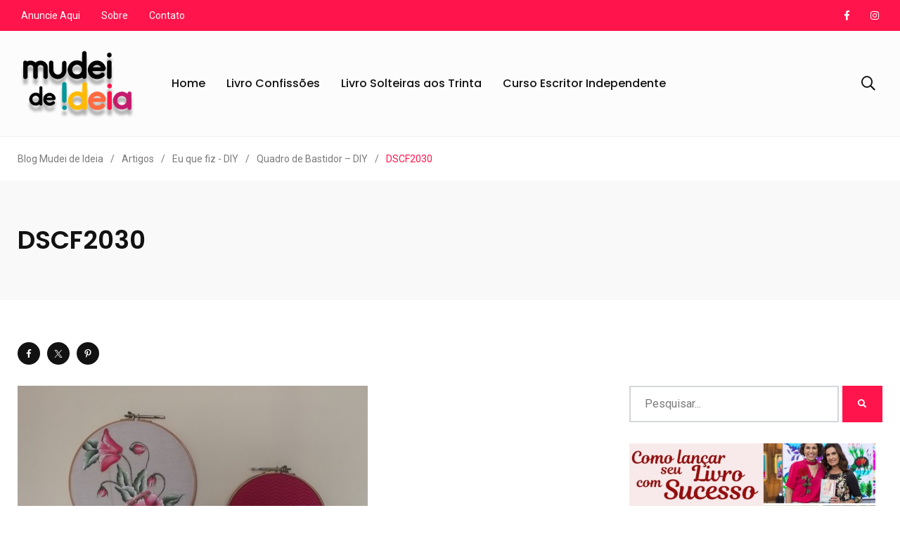

--- FILE ---
content_type: text/html; charset=UTF-8
request_url: https://blogmudeideideia.com/diy-quadro-de-bastidor/dscf2030/
body_size: 23278
content:
    <!doctype html>
<html lang="pt-BR">
    <head>
        <meta charset="UTF-8">
        <meta http-equiv="X-UA-Compatible" content="IE=edge">
        <meta name="viewport" content="width=device-width, initial-scale=1.0">
        <link rel="profile" href="https://gmpg.org/xfn/11">
        <link rel="pingback" href="https://blogmudeideideia.com/xmlrpc.php">
        <meta name='robots' content='index, follow, max-image-preview:large, max-snippet:-1, max-video-preview:-1' />
	<style>img:is([sizes="auto" i], [sizes^="auto," i]) { contain-intrinsic-size: 3000px 1500px }</style>
	<noscript><style>#preloader{display:none;}</style></noscript><noscript><style>#preloader{display:none;}</style></noscript>
	<!-- This site is optimized with the Yoast SEO plugin v25.6 - https://yoast.com/wordpress/plugins/seo/ -->
	<title>DSCF2030 - Blog Mudei de Ideia</title>
	<link rel="canonical" href="https://blogmudeideideia.com/diy-quadro-de-bastidor/dscf2030/" />
	<meta property="og:locale" content="pt_BR" />
	<meta property="og:type" content="article" />
	<meta property="og:title" content="DSCF2030 - Blog Mudei de Ideia" />
	<meta property="og:url" content="https://blogmudeideideia.com/diy-quadro-de-bastidor/dscf2030/" />
	<meta property="og:site_name" content="Blog Mudei de Ideia" />
	<meta property="og:image" content="https://blogmudeideideia.com/diy-quadro-de-bastidor/dscf2030" />
	<meta property="og:image:width" content="1920" />
	<meta property="og:image:height" content="1080" />
	<meta property="og:image:type" content="image/jpeg" />
	<script type="application/ld+json" class="yoast-schema-graph">{"@context":"https://schema.org","@graph":[{"@type":"WebPage","@id":"https://blogmudeideideia.com/diy-quadro-de-bastidor/dscf2030/","url":"https://blogmudeideideia.com/diy-quadro-de-bastidor/dscf2030/","name":"DSCF2030 - Blog Mudei de Ideia","isPartOf":{"@id":"https://blogmudeideideia.com/#website"},"primaryImageOfPage":{"@id":"https://blogmudeideideia.com/diy-quadro-de-bastidor/dscf2030/#primaryimage"},"image":{"@id":"https://blogmudeideideia.com/diy-quadro-de-bastidor/dscf2030/#primaryimage"},"thumbnailUrl":"https://blogmudeideideia.com/wp-content/uploads/2014/01/dscf2030.jpg","datePublished":"2014-01-29T18:53:52+00:00","breadcrumb":{"@id":"https://blogmudeideideia.com/diy-quadro-de-bastidor/dscf2030/#breadcrumb"},"inLanguage":"pt-BR","potentialAction":[{"@type":"ReadAction","target":["https://blogmudeideideia.com/diy-quadro-de-bastidor/dscf2030/"]}]},{"@type":"ImageObject","inLanguage":"pt-BR","@id":"https://blogmudeideideia.com/diy-quadro-de-bastidor/dscf2030/#primaryimage","url":"https://blogmudeideideia.com/wp-content/uploads/2014/01/dscf2030.jpg","contentUrl":"https://blogmudeideideia.com/wp-content/uploads/2014/01/dscf2030.jpg","width":1920,"height":1080},{"@type":"BreadcrumbList","@id":"https://blogmudeideideia.com/diy-quadro-de-bastidor/dscf2030/#breadcrumb","itemListElement":[{"@type":"ListItem","position":1,"name":"Início","item":"https://blogmudeideideia.com/"},{"@type":"ListItem","position":2,"name":"Quadro de Bastidor &#8211; DIY","item":"https://blogmudeideideia.com/diy-quadro-de-bastidor/"},{"@type":"ListItem","position":3,"name":"DSCF2030"}]},{"@type":"WebSite","@id":"https://blogmudeideideia.com/#website","url":"https://blogmudeideideia.com/","name":"Blog Mudei de Ideia","description":"Eu sou a Ana Paula e criei esse blog para extravasar o turbilhão de ideias que ficam pipocando na minha cabeça.","potentialAction":[{"@type":"SearchAction","target":{"@type":"EntryPoint","urlTemplate":"https://blogmudeideideia.com/?s={search_term_string}"},"query-input":{"@type":"PropertyValueSpecification","valueRequired":true,"valueName":"search_term_string"}}],"inLanguage":"pt-BR"}]}</script>
	<!-- / Yoast SEO plugin. -->



<script>
dataLayer = [[]];
</script>
<script></script>
<script></script><script type='application/javascript'  id='pys-version-script'>console.log('PixelYourSite Free version 11.1.5.1');</script>
<link rel='dns-prefetch' href='//www.googletagmanager.com' />
<link rel='dns-prefetch' href='//maxcdn.bootstrapcdn.com' />
<link rel='dns-prefetch' href='//fonts.googleapis.com' />
<link rel="alternate" type="application/rss+xml" title="Feed para Blog Mudei de Ideia &raquo;" href="https://blogmudeideideia.com/feed/" />
<link rel="alternate" type="application/rss+xml" title="Feed de comentários para Blog Mudei de Ideia &raquo;" href="https://blogmudeideideia.com/comments/feed/" />
<link rel="alternate" type="application/rss+xml" title="Feed de comentários para Blog Mudei de Ideia &raquo; DSCF2030" href="https://blogmudeideideia.com/diy-quadro-de-bastidor/dscf2030/feed/" />
<script type="text/javascript">
/* <![CDATA[ */
window._wpemojiSettings = {"baseUrl":"https:\/\/s.w.org\/images\/core\/emoji\/16.0.1\/72x72\/","ext":".png","svgUrl":"https:\/\/s.w.org\/images\/core\/emoji\/16.0.1\/svg\/","svgExt":".svg","source":{"concatemoji":"https:\/\/blogmudeideideia.com\/wp-includes\/js\/wp-emoji-release.min.js?ver=6.8.3"}};
/*! This file is auto-generated */
!function(s,n){var o,i,e;function c(e){try{var t={supportTests:e,timestamp:(new Date).valueOf()};sessionStorage.setItem(o,JSON.stringify(t))}catch(e){}}function p(e,t,n){e.clearRect(0,0,e.canvas.width,e.canvas.height),e.fillText(t,0,0);var t=new Uint32Array(e.getImageData(0,0,e.canvas.width,e.canvas.height).data),a=(e.clearRect(0,0,e.canvas.width,e.canvas.height),e.fillText(n,0,0),new Uint32Array(e.getImageData(0,0,e.canvas.width,e.canvas.height).data));return t.every(function(e,t){return e===a[t]})}function u(e,t){e.clearRect(0,0,e.canvas.width,e.canvas.height),e.fillText(t,0,0);for(var n=e.getImageData(16,16,1,1),a=0;a<n.data.length;a++)if(0!==n.data[a])return!1;return!0}function f(e,t,n,a){switch(t){case"flag":return n(e,"\ud83c\udff3\ufe0f\u200d\u26a7\ufe0f","\ud83c\udff3\ufe0f\u200b\u26a7\ufe0f")?!1:!n(e,"\ud83c\udde8\ud83c\uddf6","\ud83c\udde8\u200b\ud83c\uddf6")&&!n(e,"\ud83c\udff4\udb40\udc67\udb40\udc62\udb40\udc65\udb40\udc6e\udb40\udc67\udb40\udc7f","\ud83c\udff4\u200b\udb40\udc67\u200b\udb40\udc62\u200b\udb40\udc65\u200b\udb40\udc6e\u200b\udb40\udc67\u200b\udb40\udc7f");case"emoji":return!a(e,"\ud83e\udedf")}return!1}function g(e,t,n,a){var r="undefined"!=typeof WorkerGlobalScope&&self instanceof WorkerGlobalScope?new OffscreenCanvas(300,150):s.createElement("canvas"),o=r.getContext("2d",{willReadFrequently:!0}),i=(o.textBaseline="top",o.font="600 32px Arial",{});return e.forEach(function(e){i[e]=t(o,e,n,a)}),i}function t(e){var t=s.createElement("script");t.src=e,t.defer=!0,s.head.appendChild(t)}"undefined"!=typeof Promise&&(o="wpEmojiSettingsSupports",i=["flag","emoji"],n.supports={everything:!0,everythingExceptFlag:!0},e=new Promise(function(e){s.addEventListener("DOMContentLoaded",e,{once:!0})}),new Promise(function(t){var n=function(){try{var e=JSON.parse(sessionStorage.getItem(o));if("object"==typeof e&&"number"==typeof e.timestamp&&(new Date).valueOf()<e.timestamp+604800&&"object"==typeof e.supportTests)return e.supportTests}catch(e){}return null}();if(!n){if("undefined"!=typeof Worker&&"undefined"!=typeof OffscreenCanvas&&"undefined"!=typeof URL&&URL.createObjectURL&&"undefined"!=typeof Blob)try{var e="postMessage("+g.toString()+"("+[JSON.stringify(i),f.toString(),p.toString(),u.toString()].join(",")+"));",a=new Blob([e],{type:"text/javascript"}),r=new Worker(URL.createObjectURL(a),{name:"wpTestEmojiSupports"});return void(r.onmessage=function(e){c(n=e.data),r.terminate(),t(n)})}catch(e){}c(n=g(i,f,p,u))}t(n)}).then(function(e){for(var t in e)n.supports[t]=e[t],n.supports.everything=n.supports.everything&&n.supports[t],"flag"!==t&&(n.supports.everythingExceptFlag=n.supports.everythingExceptFlag&&n.supports[t]);n.supports.everythingExceptFlag=n.supports.everythingExceptFlag&&!n.supports.flag,n.DOMReady=!1,n.readyCallback=function(){n.DOMReady=!0}}).then(function(){return e}).then(function(){var e;n.supports.everything||(n.readyCallback(),(e=n.source||{}).concatemoji?t(e.concatemoji):e.wpemoji&&e.twemoji&&(t(e.twemoji),t(e.wpemoji)))}))}((window,document),window._wpemojiSettings);
/* ]]> */
</script>
<script>
			var ak_ajax_url = "https://blogmudeideideia.com/?ajax-request=ak";
		</script><link rel='stylesheet' id='sbi_styles-css' href='https://blogmudeideideia.com/wp-content/plugins/instagram-feed/css/sbi-styles.min.css?ver=6.9.1' type='text/css' media='all' />
<style id='wp-emoji-styles-inline-css' type='text/css'>

	img.wp-smiley, img.emoji {
		display: inline !important;
		border: none !important;
		box-shadow: none !important;
		height: 1em !important;
		width: 1em !important;
		margin: 0 0.07em !important;
		vertical-align: -0.1em !important;
		background: none !important;
		padding: 0 !important;
	}
</style>
<link rel='stylesheet' id='wp-block-library-css' href='https://blogmudeideideia.com/wp-includes/css/dist/block-library/style.min.css?ver=6.8.3' type='text/css' media='all' />
<style id='wp-block-library-theme-inline-css' type='text/css'>
.wp-block-audio :where(figcaption){color:#555;font-size:13px;text-align:center}.is-dark-theme .wp-block-audio :where(figcaption){color:#ffffffa6}.wp-block-audio{margin:0 0 1em}.wp-block-code{border:1px solid #ccc;border-radius:4px;font-family:Menlo,Consolas,monaco,monospace;padding:.8em 1em}.wp-block-embed :where(figcaption){color:#555;font-size:13px;text-align:center}.is-dark-theme .wp-block-embed :where(figcaption){color:#ffffffa6}.wp-block-embed{margin:0 0 1em}.blocks-gallery-caption{color:#555;font-size:13px;text-align:center}.is-dark-theme .blocks-gallery-caption{color:#ffffffa6}:root :where(.wp-block-image figcaption){color:#555;font-size:13px;text-align:center}.is-dark-theme :root :where(.wp-block-image figcaption){color:#ffffffa6}.wp-block-image{margin:0 0 1em}.wp-block-pullquote{border-bottom:4px solid;border-top:4px solid;color:currentColor;margin-bottom:1.75em}.wp-block-pullquote cite,.wp-block-pullquote footer,.wp-block-pullquote__citation{color:currentColor;font-size:.8125em;font-style:normal;text-transform:uppercase}.wp-block-quote{border-left:.25em solid;margin:0 0 1.75em;padding-left:1em}.wp-block-quote cite,.wp-block-quote footer{color:currentColor;font-size:.8125em;font-style:normal;position:relative}.wp-block-quote:where(.has-text-align-right){border-left:none;border-right:.25em solid;padding-left:0;padding-right:1em}.wp-block-quote:where(.has-text-align-center){border:none;padding-left:0}.wp-block-quote.is-large,.wp-block-quote.is-style-large,.wp-block-quote:where(.is-style-plain){border:none}.wp-block-search .wp-block-search__label{font-weight:700}.wp-block-search__button{border:1px solid #ccc;padding:.375em .625em}:where(.wp-block-group.has-background){padding:1.25em 2.375em}.wp-block-separator.has-css-opacity{opacity:.4}.wp-block-separator{border:none;border-bottom:2px solid;margin-left:auto;margin-right:auto}.wp-block-separator.has-alpha-channel-opacity{opacity:1}.wp-block-separator:not(.is-style-wide):not(.is-style-dots){width:100px}.wp-block-separator.has-background:not(.is-style-dots){border-bottom:none;height:1px}.wp-block-separator.has-background:not(.is-style-wide):not(.is-style-dots){height:2px}.wp-block-table{margin:0 0 1em}.wp-block-table td,.wp-block-table th{word-break:normal}.wp-block-table :where(figcaption){color:#555;font-size:13px;text-align:center}.is-dark-theme .wp-block-table :where(figcaption){color:#ffffffa6}.wp-block-video :where(figcaption){color:#555;font-size:13px;text-align:center}.is-dark-theme .wp-block-video :where(figcaption){color:#ffffffa6}.wp-block-video{margin:0 0 1em}:root :where(.wp-block-template-part.has-background){margin-bottom:0;margin-top:0;padding:1.25em 2.375em}
</style>
<style id='classic-theme-styles-inline-css' type='text/css'>
/*! This file is auto-generated */
.wp-block-button__link{color:#fff;background-color:#32373c;border-radius:9999px;box-shadow:none;text-decoration:none;padding:calc(.667em + 2px) calc(1.333em + 2px);font-size:1.125em}.wp-block-file__button{background:#32373c;color:#fff;text-decoration:none}
</style>
<link rel='stylesheet' id='buzzeditor-block-style-css' href='https://blogmudeideideia.com/wp-content/plugins/buzzeditor/css/blocks.style.build.css?ver=2.2.0' type='text/css' media='all' />
<style id='global-styles-inline-css' type='text/css'>
:root{--wp--preset--aspect-ratio--square: 1;--wp--preset--aspect-ratio--4-3: 4/3;--wp--preset--aspect-ratio--3-4: 3/4;--wp--preset--aspect-ratio--3-2: 3/2;--wp--preset--aspect-ratio--2-3: 2/3;--wp--preset--aspect-ratio--16-9: 16/9;--wp--preset--aspect-ratio--9-16: 9/16;--wp--preset--color--black: #000000;--wp--preset--color--cyan-bluish-gray: #abb8c3;--wp--preset--color--white: #ffffff;--wp--preset--color--pale-pink: #f78da7;--wp--preset--color--vivid-red: #cf2e2e;--wp--preset--color--luminous-vivid-orange: #ff6900;--wp--preset--color--luminous-vivid-amber: #fcb900;--wp--preset--color--light-green-cyan: #7bdcb5;--wp--preset--color--vivid-green-cyan: #00d084;--wp--preset--color--pale-cyan-blue: #8ed1fc;--wp--preset--color--vivid-cyan-blue: #0693e3;--wp--preset--color--vivid-purple: #9b51e0;--wp--preset--color--light-grayish-magenta: #FF9500;--wp--preset--color--strong-magenta: #FF2C54;--wp--preset--color--very-light-gray: #ffffff;--wp--preset--color--very-dark-gray: #6B7074;--wp--preset--gradient--vivid-cyan-blue-to-vivid-purple: linear-gradient(135deg,rgba(6,147,227,1) 0%,rgb(155,81,224) 100%);--wp--preset--gradient--light-green-cyan-to-vivid-green-cyan: linear-gradient(135deg,rgb(122,220,180) 0%,rgb(0,208,130) 100%);--wp--preset--gradient--luminous-vivid-amber-to-luminous-vivid-orange: linear-gradient(135deg,rgba(252,185,0,1) 0%,rgba(255,105,0,1) 100%);--wp--preset--gradient--luminous-vivid-orange-to-vivid-red: linear-gradient(135deg,rgba(255,105,0,1) 0%,rgb(207,46,46) 100%);--wp--preset--gradient--very-light-gray-to-cyan-bluish-gray: linear-gradient(135deg,rgb(238,238,238) 0%,rgb(169,184,195) 100%);--wp--preset--gradient--cool-to-warm-spectrum: linear-gradient(135deg,rgb(74,234,220) 0%,rgb(151,120,209) 20%,rgb(207,42,186) 40%,rgb(238,44,130) 60%,rgb(251,105,98) 80%,rgb(254,248,76) 100%);--wp--preset--gradient--blush-light-purple: linear-gradient(135deg,rgb(255,206,236) 0%,rgb(152,150,240) 100%);--wp--preset--gradient--blush-bordeaux: linear-gradient(135deg,rgb(254,205,165) 0%,rgb(254,45,45) 50%,rgb(107,0,62) 100%);--wp--preset--gradient--luminous-dusk: linear-gradient(135deg,rgb(255,203,112) 0%,rgb(199,81,192) 50%,rgb(65,88,208) 100%);--wp--preset--gradient--pale-ocean: linear-gradient(135deg,rgb(255,245,203) 0%,rgb(182,227,212) 50%,rgb(51,167,181) 100%);--wp--preset--gradient--electric-grass: linear-gradient(135deg,rgb(202,248,128) 0%,rgb(113,206,126) 100%);--wp--preset--gradient--midnight: linear-gradient(135deg,rgb(2,3,129) 0%,rgb(40,116,252) 100%);--wp--preset--font-size--small: 12px;--wp--preset--font-size--medium: 20px;--wp--preset--font-size--large: 36px;--wp--preset--font-size--x-large: 42px;--wp--preset--font-size--normal: 16px;--wp--preset--font-size--huge: 50px;--wp--preset--spacing--20: 0.44rem;--wp--preset--spacing--30: 0.67rem;--wp--preset--spacing--40: 1rem;--wp--preset--spacing--50: 1.5rem;--wp--preset--spacing--60: 2.25rem;--wp--preset--spacing--70: 3.38rem;--wp--preset--spacing--80: 5.06rem;--wp--preset--shadow--natural: 6px 6px 9px rgba(0, 0, 0, 0.2);--wp--preset--shadow--deep: 12px 12px 50px rgba(0, 0, 0, 0.4);--wp--preset--shadow--sharp: 6px 6px 0px rgba(0, 0, 0, 0.2);--wp--preset--shadow--outlined: 6px 6px 0px -3px rgba(255, 255, 255, 1), 6px 6px rgba(0, 0, 0, 1);--wp--preset--shadow--crisp: 6px 6px 0px rgba(0, 0, 0, 1);}:where(.is-layout-flex){gap: 0.5em;}:where(.is-layout-grid){gap: 0.5em;}body .is-layout-flex{display: flex;}.is-layout-flex{flex-wrap: wrap;align-items: center;}.is-layout-flex > :is(*, div){margin: 0;}body .is-layout-grid{display: grid;}.is-layout-grid > :is(*, div){margin: 0;}:where(.wp-block-columns.is-layout-flex){gap: 2em;}:where(.wp-block-columns.is-layout-grid){gap: 2em;}:where(.wp-block-post-template.is-layout-flex){gap: 1.25em;}:where(.wp-block-post-template.is-layout-grid){gap: 1.25em;}.has-black-color{color: var(--wp--preset--color--black) !important;}.has-cyan-bluish-gray-color{color: var(--wp--preset--color--cyan-bluish-gray) !important;}.has-white-color{color: var(--wp--preset--color--white) !important;}.has-pale-pink-color{color: var(--wp--preset--color--pale-pink) !important;}.has-vivid-red-color{color: var(--wp--preset--color--vivid-red) !important;}.has-luminous-vivid-orange-color{color: var(--wp--preset--color--luminous-vivid-orange) !important;}.has-luminous-vivid-amber-color{color: var(--wp--preset--color--luminous-vivid-amber) !important;}.has-light-green-cyan-color{color: var(--wp--preset--color--light-green-cyan) !important;}.has-vivid-green-cyan-color{color: var(--wp--preset--color--vivid-green-cyan) !important;}.has-pale-cyan-blue-color{color: var(--wp--preset--color--pale-cyan-blue) !important;}.has-vivid-cyan-blue-color{color: var(--wp--preset--color--vivid-cyan-blue) !important;}.has-vivid-purple-color{color: var(--wp--preset--color--vivid-purple) !important;}.has-black-background-color{background-color: var(--wp--preset--color--black) !important;}.has-cyan-bluish-gray-background-color{background-color: var(--wp--preset--color--cyan-bluish-gray) !important;}.has-white-background-color{background-color: var(--wp--preset--color--white) !important;}.has-pale-pink-background-color{background-color: var(--wp--preset--color--pale-pink) !important;}.has-vivid-red-background-color{background-color: var(--wp--preset--color--vivid-red) !important;}.has-luminous-vivid-orange-background-color{background-color: var(--wp--preset--color--luminous-vivid-orange) !important;}.has-luminous-vivid-amber-background-color{background-color: var(--wp--preset--color--luminous-vivid-amber) !important;}.has-light-green-cyan-background-color{background-color: var(--wp--preset--color--light-green-cyan) !important;}.has-vivid-green-cyan-background-color{background-color: var(--wp--preset--color--vivid-green-cyan) !important;}.has-pale-cyan-blue-background-color{background-color: var(--wp--preset--color--pale-cyan-blue) !important;}.has-vivid-cyan-blue-background-color{background-color: var(--wp--preset--color--vivid-cyan-blue) !important;}.has-vivid-purple-background-color{background-color: var(--wp--preset--color--vivid-purple) !important;}.has-black-border-color{border-color: var(--wp--preset--color--black) !important;}.has-cyan-bluish-gray-border-color{border-color: var(--wp--preset--color--cyan-bluish-gray) !important;}.has-white-border-color{border-color: var(--wp--preset--color--white) !important;}.has-pale-pink-border-color{border-color: var(--wp--preset--color--pale-pink) !important;}.has-vivid-red-border-color{border-color: var(--wp--preset--color--vivid-red) !important;}.has-luminous-vivid-orange-border-color{border-color: var(--wp--preset--color--luminous-vivid-orange) !important;}.has-luminous-vivid-amber-border-color{border-color: var(--wp--preset--color--luminous-vivid-amber) !important;}.has-light-green-cyan-border-color{border-color: var(--wp--preset--color--light-green-cyan) !important;}.has-vivid-green-cyan-border-color{border-color: var(--wp--preset--color--vivid-green-cyan) !important;}.has-pale-cyan-blue-border-color{border-color: var(--wp--preset--color--pale-cyan-blue) !important;}.has-vivid-cyan-blue-border-color{border-color: var(--wp--preset--color--vivid-cyan-blue) !important;}.has-vivid-purple-border-color{border-color: var(--wp--preset--color--vivid-purple) !important;}.has-vivid-cyan-blue-to-vivid-purple-gradient-background{background: var(--wp--preset--gradient--vivid-cyan-blue-to-vivid-purple) !important;}.has-light-green-cyan-to-vivid-green-cyan-gradient-background{background: var(--wp--preset--gradient--light-green-cyan-to-vivid-green-cyan) !important;}.has-luminous-vivid-amber-to-luminous-vivid-orange-gradient-background{background: var(--wp--preset--gradient--luminous-vivid-amber-to-luminous-vivid-orange) !important;}.has-luminous-vivid-orange-to-vivid-red-gradient-background{background: var(--wp--preset--gradient--luminous-vivid-orange-to-vivid-red) !important;}.has-very-light-gray-to-cyan-bluish-gray-gradient-background{background: var(--wp--preset--gradient--very-light-gray-to-cyan-bluish-gray) !important;}.has-cool-to-warm-spectrum-gradient-background{background: var(--wp--preset--gradient--cool-to-warm-spectrum) !important;}.has-blush-light-purple-gradient-background{background: var(--wp--preset--gradient--blush-light-purple) !important;}.has-blush-bordeaux-gradient-background{background: var(--wp--preset--gradient--blush-bordeaux) !important;}.has-luminous-dusk-gradient-background{background: var(--wp--preset--gradient--luminous-dusk) !important;}.has-pale-ocean-gradient-background{background: var(--wp--preset--gradient--pale-ocean) !important;}.has-electric-grass-gradient-background{background: var(--wp--preset--gradient--electric-grass) !important;}.has-midnight-gradient-background{background: var(--wp--preset--gradient--midnight) !important;}.has-small-font-size{font-size: var(--wp--preset--font-size--small) !important;}.has-medium-font-size{font-size: var(--wp--preset--font-size--medium) !important;}.has-large-font-size{font-size: var(--wp--preset--font-size--large) !important;}.has-x-large-font-size{font-size: var(--wp--preset--font-size--x-large) !important;}
:where(.wp-block-post-template.is-layout-flex){gap: 1.25em;}:where(.wp-block-post-template.is-layout-grid){gap: 1.25em;}
:where(.wp-block-columns.is-layout-flex){gap: 2em;}:where(.wp-block-columns.is-layout-grid){gap: 2em;}
:root :where(.wp-block-pullquote){font-size: 1.5em;line-height: 1.6;}
</style>
<link rel='stylesheet' id='apsc-font-awesome-css' href='https://maxcdn.bootstrapcdn.com/font-awesome/4.4.0/css/font-awesome.min.css?ver=1.3.6' type='text/css' media='all' />
<link rel='stylesheet' id='apsc-frontend-css-css' href='https://blogmudeideideia.com/wp-content/plugins/accesspress-social-counter-master/css/frontend.css?ver=1.3.6' type='text/css' media='all' />
<link rel='stylesheet' id='contact-form-7-css' href='https://blogmudeideideia.com/wp-content/plugins/contact-form-7/includes/css/styles.css?ver=6.1.1' type='text/css' media='all' />
<link rel='stylesheet' id='wsl-widget-css' href='https://blogmudeideideia.com/wp-content/plugins/wordpress-social-login/assets/css/style.css?ver=6.8.3' type='text/css' media='all' />
<link rel='stylesheet' id='buzzeditor-style-css' href='https://blogmudeideideia.com/wp-content/plugins/buzzeditor/css/style.css?ver=2.2.0' type='text/css' media='all' />
<link rel='stylesheet' id='my_switcher-css' href='https://blogmudeideideia.com/wp-content/themes/papr/assets/css/my_switcher.css?ver=1.4.6' type='text/css' media='all' />
<link rel='stylesheet' id='font-awesome-css' href='https://blogmudeideideia.com/wp-content/themes/papr/assets/css/fontawesome-all.min.css?ver=1.4.6' type='text/css' media='all' />
<link rel='stylesheet' id='papr-fonts-css' href='https://fonts.googleapis.com/css?family=Poppins%3A300%2C300i%2C400%2C400i%2C500%2C500i%2C600%2C600i%2C700%2C700i%2C800%2C800i%2C900%7CRoboto%3A300%2C300i%2C400%2C400i%2C500%2C500i%2C700%2C700i%2C900%2C900%26display%3Dswap&#038;subset=latin%2Clatin-ext&#038;ver=6.8.3' type='text/css' media='all' />
<link rel='stylesheet' id='plyr-css' href='https://blogmudeideideia.com/wp-content/themes/papr/assets/css/plyr.css?ver=1.4.6' type='text/css' media='all' />
<link rel='stylesheet' id='font-iconfont-css' href='https://blogmudeideideia.com/wp-content/themes/papr/assets/css/iconfont.css?ver=1.4.6' type='text/css' media='all' />
<link rel='stylesheet' id='animate-css' href='https://blogmudeideideia.com/wp-content/themes/papr/assets/css/animate.css?ver=1.4.6' type='text/css' media='all' />
<link rel='stylesheet' id='bootstrap-css' href='https://blogmudeideideia.com/wp-content/themes/papr/assets/css/bootstrap.min.css?ver=1.4.6' type='text/css' media='all' />
<link rel='stylesheet' id='axil-style-css' href='https://blogmudeideideia.com/wp-content/themes/papr/assets/css/style.css?ver=1.4.6' type='text/css' media='all' />
<link rel='stylesheet' id='axil-custom-css' href='https://blogmudeideideia.com/wp-content/themes/papr/assets/css/mcustom.css?ver=1.4.6' type='text/css' media='all' />
<link rel='stylesheet' id='papr-dark-style-css' href='https://blogmudeideideia.com/wp-content/themes/papr/assets/css/dark.css?ver=1.4.6' type='text/css' media='all' />
<style id='papr-dynamic-inline-css' type='text/css'>
.papr-container {padding-top:0px;}.papr-container {padding-bottom:0px;}
</style>
<script type="text/javascript" src="https://blogmudeideideia.com/wp-includes/js/jquery/jquery.min.js?ver=3.7.1" id="jquery-core-js"></script>
<script type="text/javascript" src="https://blogmudeideideia.com/wp-includes/js/jquery/jquery-migrate.min.js?ver=3.4.1" id="jquery-migrate-js"></script>
<script type="text/javascript" src="https://blogmudeideideia.com/wp-content/plugins/pixelyoursite/dist/scripts/jquery.bind-first-0.2.3.min.js?ver=0.2.3" id="jquery-bind-first-js"></script>
<script type="text/javascript" src="https://blogmudeideideia.com/wp-content/plugins/pixelyoursite/dist/scripts/js.cookie-2.1.3.min.js?ver=2.1.3" id="js-cookie-pys-js"></script>
<script type="text/javascript" src="https://blogmudeideideia.com/wp-content/plugins/pixelyoursite/dist/scripts/tld.min.js?ver=2.3.1" id="js-tld-js"></script>
<script type="text/javascript" id="pys-js-extra">
/* <![CDATA[ */
var pysOptions = {"staticEvents":{"facebook":{"init_event":[{"delay":0,"type":"static","ajaxFire":false,"name":"PageView","pixelIds":["1001436898371622"],"eventID":"e151bb2f-a07b-4ec6-a79e-929e0bf62959","params":{"page_title":"DSCF2030","post_type":"attachment","post_id":94,"plugin":"PixelYourSite","user_role":"guest","event_url":"blogmudeideideia.com\/diy-quadro-de-bastidor\/dscf2030\/"},"e_id":"init_event","ids":[],"hasTimeWindow":false,"timeWindow":0,"woo_order":"","edd_order":""}]}},"dynamicEvents":[],"triggerEvents":[],"triggerEventTypes":[],"facebook":{"pixelIds":["1001436898371622"],"advancedMatching":[],"advancedMatchingEnabled":false,"removeMetadata":false,"wooVariableAsSimple":false,"serverApiEnabled":false,"wooCRSendFromServer":false,"send_external_id":null,"enabled_medical":false,"do_not_track_medical_param":["event_url","post_title","page_title","landing_page","content_name","categories","category_name","tags"],"meta_ldu":false},"debug":"","siteUrl":"https:\/\/blogmudeideideia.com","ajaxUrl":"https:\/\/blogmudeideideia.com\/wp-admin\/admin-ajax.php","ajax_event":"033c37964b","enable_remove_download_url_param":"1","cookie_duration":"7","last_visit_duration":"60","enable_success_send_form":"","ajaxForServerEvent":"1","ajaxForServerStaticEvent":"1","useSendBeacon":"1","send_external_id":"1","external_id_expire":"180","track_cookie_for_subdomains":"1","google_consent_mode":"1","gdpr":{"ajax_enabled":false,"all_disabled_by_api":false,"facebook_disabled_by_api":false,"analytics_disabled_by_api":false,"google_ads_disabled_by_api":false,"pinterest_disabled_by_api":false,"bing_disabled_by_api":false,"reddit_disabled_by_api":false,"externalID_disabled_by_api":false,"facebook_prior_consent_enabled":true,"analytics_prior_consent_enabled":true,"google_ads_prior_consent_enabled":null,"pinterest_prior_consent_enabled":true,"bing_prior_consent_enabled":true,"cookiebot_integration_enabled":false,"cookiebot_facebook_consent_category":"marketing","cookiebot_analytics_consent_category":"statistics","cookiebot_tiktok_consent_category":"marketing","cookiebot_google_ads_consent_category":"marketing","cookiebot_pinterest_consent_category":"marketing","cookiebot_bing_consent_category":"marketing","consent_magic_integration_enabled":false,"real_cookie_banner_integration_enabled":false,"cookie_notice_integration_enabled":false,"cookie_law_info_integration_enabled":false,"analytics_storage":{"enabled":true,"value":"granted","filter":false},"ad_storage":{"enabled":true,"value":"granted","filter":false},"ad_user_data":{"enabled":true,"value":"granted","filter":false},"ad_personalization":{"enabled":true,"value":"granted","filter":false}},"cookie":{"disabled_all_cookie":false,"disabled_start_session_cookie":false,"disabled_advanced_form_data_cookie":false,"disabled_landing_page_cookie":false,"disabled_first_visit_cookie":false,"disabled_trafficsource_cookie":false,"disabled_utmTerms_cookie":false,"disabled_utmId_cookie":false},"tracking_analytics":{"TrafficSource":"direct","TrafficLanding":"undefined","TrafficUtms":[],"TrafficUtmsId":[]},"GATags":{"ga_datalayer_type":"default","ga_datalayer_name":"dataLayerPYS"},"woo":{"enabled":false},"edd":{"enabled":false},"cache_bypass":"1769026057"};
/* ]]> */
</script>
<script type="text/javascript" src="https://blogmudeideideia.com/wp-content/plugins/pixelyoursite/dist/scripts/public.js?ver=11.1.5.1" id="pys-js"></script>
<script type="text/javascript" src="https://blogmudeideideia.com/wp-content/themes/papr/assets/js/popper.js?ver=1.4.6" id="popper-js"></script>

<!-- Snippet da etiqueta do Google (gtag.js) adicionado pelo Site Kit -->
<!-- Snippet do Google Análises adicionado pelo Site Kit -->
<script type="text/javascript" src="https://www.googletagmanager.com/gtag/js?id=GT-WB29222V" id="google_gtagjs-js" async></script>
<script type="text/javascript" id="google_gtagjs-js-after">
/* <![CDATA[ */
window.dataLayer = window.dataLayer || [];function gtag(){dataLayer.push(arguments);}
gtag("set","linker",{"domains":["blogmudeideideia.com"]});
gtag("js", new Date());
gtag("set", "developer_id.dZTNiMT", true);
gtag("config", "GT-WB29222V");
/* ]]> */
</script>
<link rel="https://api.w.org/" href="https://blogmudeideideia.com/wp-json/" /><link rel="alternate" title="JSON" type="application/json" href="https://blogmudeideideia.com/wp-json/wp/v2/media/94" /><link rel="EditURI" type="application/rsd+xml" title="RSD" href="https://blogmudeideideia.com/xmlrpc.php?rsd" />
<meta name="generator" content="WordPress 6.8.3" />
<link rel='shortlink' href='https://blogmudeideideia.com/?p=94' />
<link rel="alternate" title="oEmbed (JSON)" type="application/json+oembed" href="https://blogmudeideideia.com/wp-json/oembed/1.0/embed?url=https%3A%2F%2Fblogmudeideideia.com%2Fdiy-quadro-de-bastidor%2Fdscf2030%2F" />
<link rel="alternate" title="oEmbed (XML)" type="text/xml+oembed" href="https://blogmudeideideia.com/wp-json/oembed/1.0/embed?url=https%3A%2F%2Fblogmudeideideia.com%2Fdiy-quadro-de-bastidor%2Fdscf2030%2F&#038;format=xml" />
<meta name="generator" content="Site Kit by Google 1.158.0" /><meta name="generator" content="Redux 4.5.9" />        <!--Customizer CSS-->
        <style type="text/css">

            /* Body */
                        /* Link */
                        /* Link Hover */
                        /* Meta */
                        /* Meta Hover */
                        /* Meta Link Hover */
                        /* Meta Hover Dark Section */
            

            /************************************************************************************
             * Header Top Bar
             ************************************************************************************/
            /* Background Color */
            .header-top.bg-grey-dark-one, .header-top.header-top__style-two.bg-grey-dark-seven { background-color :#ff144b; }            /* Body Color */
            .header-top li, .header-top .current-date { color :#ffffff; }            /* Link Color */
            .header-top a, .header-top__social-share li a { color :#ffffff; }            /* Link Hover Color */
            .header-top a:hover, .header-top__social-share li a:hover { color :#ffe2e9; }            /************************************************************************************
             * Header
             ************************************************************************************/
            /* Background Color */
            .navbar.bg-white, .navbar.bg-grey-dark-one, .navbar.bg-grey-light-three, .navbar.navbar__style-three.axil-header.bg-color-white, .navbar__style-three .submenu, .submenu, .lang-dropdown .dropdown-menu { background-color :#fcfcfc !important; }            /* Link Color */
                                    /* Link Hover Color */
            .navbar.bg-white .main-navigation li:hover,.navbar__style-three .main-navigation li:hover,  .navbar.bg-white .nav-search-field-toggler:hover, .navbar.bg-white .side-nav-toggler span:hover, .main-navigation li:hover, .nav-search-field-toggler:hover, .side-nav-toggler span:hover, .lang-dropdown .dropdown-menu .dropdown-item:hover, .lang-dropdown .txt-btn:hover { color :#ff144b; }            .side-nav-toggler:hover span { background-color :#ff144b; }
            /************************************************************************************
             * General 
             ************************************************************************************/
            /* Primary [#ff2c54] */
            :root { --primary-color:#ff144b; }            /* Heading */
                        /* Heading Hover */
                                    /* Heading Hover Color Dark Section */
                        

            /************************************************************************************
             * Footer 
             ************************************************************************************/
            /* Background Color */
                        /* Footer Heading Color */
                        /* Footer Body Color */
                        /* Footer Link Color */
                        /* Footer Link Hover Color */
                        /* Footer Bottom Border top Color */
            
        </style>
        <!--/Customizer CSS-->
        <meta name="generator" content="Elementor 3.33.4; features: additional_custom_breakpoints; settings: css_print_method-external, google_font-enabled, font_display-swap">
<meta property="og:type" content="article" />
<meta property="og:url" content="https://blogmudeideideia.com/diy-quadro-de-bastidor/dscf2030/" />
<meta property="og:title" content="DSCF2030" />
<meta property="og:site_name" content="Blog Mudei de Ideia" />
<meta property="og:locale" content="en_US" />
<meta property="og:description" content="Blog Mudei de Ideia" />
<meta property="fb:app_id" content="642667679203799" />
<!-- Instagram Feed CSS -->
<style type="text/css">
#sbi_mod_link, #sbi_mod_error{ display: block !important; width: 100%; float: left; box-sizing: border-box; }
</style>
			<style>
				.e-con.e-parent:nth-of-type(n+4):not(.e-lazyloaded):not(.e-no-lazyload),
				.e-con.e-parent:nth-of-type(n+4):not(.e-lazyloaded):not(.e-no-lazyload) * {
					background-image: none !important;
				}
				@media screen and (max-height: 1024px) {
					.e-con.e-parent:nth-of-type(n+3):not(.e-lazyloaded):not(.e-no-lazyload),
					.e-con.e-parent:nth-of-type(n+3):not(.e-lazyloaded):not(.e-no-lazyload) * {
						background-image: none !important;
					}
				}
				@media screen and (max-height: 640px) {
					.e-con.e-parent:nth-of-type(n+2):not(.e-lazyloaded):not(.e-no-lazyload),
					.e-con.e-parent:nth-of-type(n+2):not(.e-lazyloaded):not(.e-no-lazyload) * {
						background-image: none !important;
					}
				}
			</style>
			<link rel="icon" href="https://blogmudeideideia.com/wp-content/uploads/2019/10/cropped-favicon-32x32.png" sizes="32x32" />
<link rel="icon" href="https://blogmudeideideia.com/wp-content/uploads/2019/10/cropped-favicon-192x192.png" sizes="192x192" />
<link rel="apple-touch-icon" href="https://blogmudeideideia.com/wp-content/uploads/2019/10/cropped-favicon-180x180.png" />
<meta name="msapplication-TileImage" content="https://blogmudeideideia.com/wp-content/uploads/2019/10/cropped-favicon-270x270.png" />
		<script async src="https://pagead2.googlesyndication.com/pagead/js/adsbygoogle.js?client=ca-pub-3578359504840358"
     crossorigin="anonymous"></script>
    </head>
<body class="attachment wp-singular attachment-template-default single single-attachment postid-94 attachmentid-94 attachment-jpeg wp-embed-responsive wp-theme-papr  has-sidebar right-sidebar axil-sticky-menu menu-open-click elementor-default elementor-kit-4349">
<div class="wrp">
    <!-- Main contents -->
<main class="main-content ">
<!-- Header starts -->
<div id="page" class="papr-main-content">			
				
		<header class="page-header">
		<div class="header-top bg-grey-dark-one">
	<div class="container">
		<div class="row align-items-center">
			<div class="col-md">
                <div class="d-flex flex-row">
                                                                <ul id="menu-top" class="header-top-nav list-inline justify-content-center justify-content-md-start"><li id="menu-item-4813" class="menu-item menu-item-type-custom menu-item-object-custom menu-item-4813"><a href="https://wa.me/553388058171">Anuncie Aqui</a></li>
<li id="menu-item-4814" class="menu-item menu-item-type-post_type menu-item-object-page menu-item-4814"><a href="https://blogmudeideideia.com/sobre/">Sobre</a></li>
<li id="menu-item-4815" class="menu-item menu-item-type-custom menu-item-object-custom menu-item-4815"><a href="https://wa.me/553388058171">Contato</a></li>
</ul>                                        </div>

			</div>
					<div class="col-md-auto">
				<ul class="ml-auto social-share header-top__social-share">
									<li><a target="_blank" href="https://www.facebook.com/anapaula.candidodeoliveira.5"><i class="fab fa-facebook-f"></i></a></li>
									<li><a target="_blank" href="https://www.instagram.com/blogmudeideideia/"><i class="fab fa-instagram"></i></a></li>
										
				</ul>
			</div>
					</div>
		<!-- End of .row -->
	</div>
<!-- End of .container -->
</div>
<!-- End of .header-top --><div class="navbar bg-white axil-header axil-header-one">
    <div class="container">
        <div class="navbar-inner">
            <div class="brand-logo-container">
                <a class="site-logo" href="https://blogmudeideideia.com/">
                                            <img class="brand-logo dark-logo" src="https://blogmudeideideia.com/wp-content/uploads/2023/07/logo-mdi.png"
                             alt="Blog Mudei de Ideia">
                                                                <img class="brand-logo light-logo" src="https://blogmudeideideia.com/wp-content/uploads/2019/10/logppwhite.png"
                             alt="Blog Mudei de Ideia">
                                    </a>
            </div>
            <!-- End of .brand-logo-container -->

            <nav class="main-nav-wrapper"><ul id="main-menu" class="main-navigation list-inline"><li id="menu-item-19" class="menu-item menu-item-type-custom menu-item-object-custom menu-item-19"><a href="https://hotpink-cassowary-293935.hostingersite.com/">Home</a></li>
<li id="menu-item-2979" class="menu-item menu-item-type-post_type menu-item-object-page menu-item-2979"><a href="https://blogmudeideideia.com/meu-livro/">Livro Confissões</a></li>
<li id="menu-item-3861" class="menu-item menu-item-type-post_type menu-item-object-page menu-item-3861"><a href="https://blogmudeideideia.com/solteiras-aos-trinta/">Livro Solteiras aos Trinta</a></li>
<li id="menu-item-3933" class="menu-item menu-item-type-post_type menu-item-object-page menu-item-3933"><a href="https://blogmudeideideia.com/meu-curso/">Curso Escritor Independente</a></li>
</ul></nav>                            <div class="navbar-extra-features ml-auto">
                
                                            <form id="search" action="https://blogmudeideideia.com/" class="navbar-search"
                              method="GET">
                            <div class="search-field">
                                <input type="text" class="navbar-search-field" name="s"
                                       placeholder="Pesquisar..."
                                       value="">
                                <button class="navbar-search-btn" type="submit"><i class="fal fa-search"></i></button>
                            </div>
                            <!-- End of .search-field -->
                            <a href="#" class="navbar-search-close"><i class="fal fa-times"></i></a>
                        </form>
                        <!-- End of .navbar-search -->
                        <a href="#" class="nav-search-field-toggler" data-toggle="nav-search-feild"><i
                                    class="far fa-search"></i></a>
                                                                                
                </div>
             
                             <!-- End of .navbar-extra-features -->
                <div class="main-nav-toggler d-block d-lg-none" id="main-nav-toggler">
                    <div class="toggler-inner">
                        <span></span>
                        <span></span>
                        <span></span>
                    </div>
                </div>
                <!-- End of .main-nav-toggler -->
                    </div>
        <!-- End of .navbar-inner -->
    </div>
    <!-- End of .container -->
</div>
		
		</header>		
	<div class="papr-container-main">
		
	            <div class="breadcrumb-wrapper">
			<div class="container">
				<nav aria-label="breadcrumb"><!-- Breadcrumb NavXT 7.4.1 -->
<span property="itemListElement" typeof="ListItem"><a property="item" typeof="WebPage" title="Go to Blog Mudei de Ideia." href="https://blogmudeideideia.com" class="home" ><span property="name">Blog Mudei de Ideia</span></a><meta property="position" content="1"></span><span class="dvdr"> / </span><span property="itemListElement" typeof="ListItem"><a property="item" typeof="WebPage" title="Go to Artigos." href="https://blogmudeideideia.com/artigos/" class="post-root post post-post" ><span property="name">Artigos</span></a><meta property="position" content="2"></span><span class="dvdr"> / </span><span property="itemListElement" typeof="ListItem"><a property="item" typeof="WebPage" title="Go to the Eu que fiz - DIY Categoria archives." href="https://blogmudeideideia.com/category/diy/" class="taxonomy category" ><span property="name">Eu que fiz - DIY</span></a><meta property="position" content="3"></span><span class="dvdr"> / </span><span property="itemListElement" typeof="ListItem"><a property="item" typeof="WebPage" title="Go to Quadro de Bastidor &#8211; DIY." href="https://blogmudeideideia.com/diy-quadro-de-bastidor/" class="post post-post" ><span property="name">Quadro de Bastidor &#8211; DIY</span></a><meta property="position" content="4"></span><span class="dvdr"> / </span><span property="itemListElement" typeof="ListItem"><span property="name" class="post post-attachment current-item">DSCF2030</span><meta property="url" content="https://blogmudeideideia.com/diy-quadro-de-bastidor/dscf2030/"><meta property="position" content="5"></span></nav>
			</div>			
		</div>    


    <div class="papr-container">
                                        <section class="banner banner__default bg-grey-light-three">
        <div class="container">
            <div class="row align-items-center">
                <div class="col-lg-12">
                    <div class="post-title-wrapper">
                        <h1 class="m-b-xs-0 axil-post-title hover-line">DSCF2030</h1>                    </div>
                    <!-- End of .post-title-wrapper -->
                </div>
                <!-- End of .col-lg-8 -->
            </div>
        </div>
        <!-- End of .container -->
    </section>
<!-- End of .banner -->
<div class="post-single-wrapper p-t-xs-60">
    <div class="container">
                    <div class="social-share-sticky">
                <div class="shared-counts-wrap sidebar-top style-icon"><a href="https://www.facebook.com/sharer/sharer.php?u=https://blogmudeideideia.com/diy-quadro-de-bastidor/dscf2030/&#038;display=popup&#038;ref=plugin&#038;src=share_button" title="Compartilhe no Facebook"  target="_blank"  rel="nofollow noopener noreferrer"  class="shared-counts-button facebook shared-counts-no-count" data-postid="94" data-social-network="Facebook" data-social-action="Share" data-social-target="https://blogmudeideideia.com/diy-quadro-de-bastidor/dscf2030/"><span class="shared-counts-icon-label"><span class="shared-counts-icon"><svg version="1.1" xmlns="http://www.w3.org/2000/svg" width="18.8125" height="32" viewBox="0 0 602 1024"><path d="M548 6.857v150.857h-89.714q-49.143 0-66.286 20.571t-17.143 61.714v108h167.429l-22.286 169.143h-145.143v433.714h-174.857v-433.714h-145.714v-169.143h145.714v-124.571q0-106.286 59.429-164.857t158.286-58.571q84 0 130.286 6.857z"></path></svg></span><span class="shared-counts-label">O Facebook</span></span></a><a href="https://twitter.com/share?url=https://blogmudeideideia.com/diy-quadro-de-bastidor/dscf2030/&#038;text=DSCF2030" title="Compartilhe no Twitter"  target="_blank"  rel="nofollow noopener noreferrer"  class="shared-counts-button twitter shared-counts-no-count" data-postid="94" data-social-network="Twitter" data-social-action="Tweet" data-social-target="https://blogmudeideideia.com/diy-quadro-de-bastidor/dscf2030/"><span class="shared-counts-icon-label"><span class="shared-counts-icon"><svg viewBox="0 0 24 24" xmlns="http://www.w3.org/2000/svg"><path d="M13.8944 10.4695L21.3345 2H19.5716L13.1085 9.35244L7.95022 2H1.99936L9.80147 13.1192L1.99936 22H3.76218L10.5832 14.2338L16.0318 22H21.9827L13.8944 10.4695ZM11.4792 13.2168L10.6875 12.1089L4.39789 3.30146H7.10594L12.1833 10.412L12.9717 11.5199L19.5708 20.7619H16.8628L11.4792 13.2168Z" /></svg></span><span class="shared-counts-label">Tweet</span></span></a><a href="https://pinterest.com/pin/create/button/?url=https://blogmudeideideia.com/diy-quadro-de-bastidor/dscf2030/&#038;media=&#038;description=DSCF2030" title="Compartilhe no Pinterest"  target="_blank"  rel="nofollow noopener noreferrer"  class="shared-counts-button pinterest shared-counts-no-count" data-postid="94" data-pin-do="none" data-social-network="Pinterest" data-social-action="Pin" data-social-target="https://blogmudeideideia.com/diy-quadro-de-bastidor/dscf2030/"><span class="shared-counts-icon-label"><span class="shared-counts-icon"><svg version="1.1" xmlns="http://www.w3.org/2000/svg" width="22.84375" height="32" viewBox="0 0 731 1024"><path d="M0 341.143q0-61.714 21.429-116.286t59.143-95.143 86.857-70.286 105.714-44.571 115.429-14.857q90.286 0 168 38t126.286 110.571 48.571 164q0 54.857-10.857 107.429t-34.286 101.143-57.143 85.429-82.857 58.857-108 22q-38.857 0-77.143-18.286t-54.857-50.286q-5.714 22.286-16 64.286t-13.429 54.286-11.714 40.571-14.857 40.571-18.286 35.714-26.286 44.286-35.429 49.429l-8 2.857-5.143-5.714q-8.571-89.714-8.571-107.429 0-52.571 12.286-118t38-164.286 29.714-116q-18.286-37.143-18.286-96.571 0-47.429 29.714-89.143t75.429-41.714q34.857 0 54.286 23.143t19.429 58.571q0 37.714-25.143 109.143t-25.143 106.857q0 36 25.714 59.714t62.286 23.714q31.429 0 58.286-14.286t44.857-38.857 32-54.286 21.714-63.143 11.429-63.429 3.714-56.857q0-98.857-62.571-154t-163.143-55.143q-114.286 0-190.857 74t-76.571 187.714q0 25.143 7.143 48.571t15.429 37.143 15.429 26 7.143 17.429q0 16-8.571 41.714t-21.143 25.714q-1.143 0-9.714-1.714-29.143-8.571-51.714-32t-34.857-54-18.571-61.714-6.286-60.857z"></path></svg></span><span class="shared-counts-label">Pinha</span></span></a></div>            </div>
                <div class="row">
                        <div class="col-xl-8 axil-main">
                <article class="post-details">
                    <p class="attachment"><a href='https://blogmudeideideia.com/wp-content/uploads/2014/01/dscf2030.jpg'><img fetchpriority="high" decoding="async" width="498" height="295" src="https://blogmudeideideia.com/wp-content/uploads/2014/01/dscf2030-498x295.jpg" class="attachment-medium size-medium" alt="" /></a></p>
                </article>
                
                                                <div id="comments" class="comments-section">
    
    
        <div class="reply-separator"></div>
    	<div id="respond" class="comment-respond">
		<h3 id="reply-title" class="comment-reply-title">Deixe um comentário <small><a rel="nofollow" id="cancel-comment-reply-link" href="/diy-quadro-de-bastidor/dscf2030/#respond" style="display:none;">Cancelar resposta</a></small></h3><form action="https://blogmudeideideia.com/wp-comments-post.php" method="post" id="commentform" class="comment-form">
<!--
	wsl_render_auth_widget
	WordPress Social Login 3.0.3.
	http://wordpress.org/plugins/wordpress-social-login/
-->

<style type="text/css">
.wp-social-login-connect-with{}.wp-social-login-provider-list{}.wp-social-login-provider-list a{}.wp-social-login-provider-list img{}.wsl_connect_with_provider{}</style>

<div class="wp-social-login-widget">

	<div class="wp-social-login-connect-with">Conectar com:</div>

	<div class="wp-social-login-provider-list">

		<a rel="nofollow" href="https://blogmudeideideia.com/wp-login.php?action=wordpress_social_authenticate&#038;mode=login&#038;provider=Facebook&#038;redirect_to=https%3A%2F%2Fblogmudeideideia.com%2Fdiy-quadro-de-bastidor%2Fdscf2030%2F" title="Conectar com Facebook" class="wp-social-login-provider wp-social-login-provider-facebook" data-provider="Facebook" role="button">
			<img alt="Facebook" src="https://blogmudeideideia.com/wp-content/plugins/wordpress-social-login/assets/img/32x32/wpzoom//facebook.png" aria-hidden="true" />
		</a>

		<a rel="nofollow" href="https://blogmudeideideia.com/wp-login.php?action=wordpress_social_authenticate&#038;mode=login&#038;provider=Google&#038;redirect_to=https%3A%2F%2Fblogmudeideideia.com%2Fdiy-quadro-de-bastidor%2Fdscf2030%2F" title="Conectar com Google" class="wp-social-login-provider wp-social-login-provider-google" data-provider="Google" role="button">
			<img alt="Google" src="https://blogmudeideideia.com/wp-content/plugins/wordpress-social-login/assets/img/32x32/wpzoom//google.png" aria-hidden="true" />
		</a>

		<a rel="nofollow" href="https://blogmudeideideia.com/wp-login.php?action=wordpress_social_authenticate&#038;mode=login&#038;provider=Twitter&#038;redirect_to=https%3A%2F%2Fblogmudeideideia.com%2Fdiy-quadro-de-bastidor%2Fdscf2030%2F" title="Conectar com Twitter" class="wp-social-login-provider wp-social-login-provider-twitter" data-provider="Twitter" role="button">
			<img alt="Twitter" src="https://blogmudeideideia.com/wp-content/plugins/wordpress-social-login/assets/img/32x32/wpzoom//twitter.png" aria-hidden="true" />
		</a>

	</div>

	<div class="wp-social-login-widget-clearing"></div>

</div>

<!-- wsl_render_auth_widget -->

<p class="comment-notes"><span id="email-notes">O seu endereço de e-mail não será publicado.</span> <span class="required-field-message">Campos obrigatórios são marcados com <span class="required">*</span></span></p><div class="row"><div class="col-md-12"><div class="form-group comment-form-comment"><label for="comment">Comment<span>*</span></label><textarea id="comment" name="comment" required class="textarea axil-form-control" rows="5" cols="40"></textarea></div></div></div><div class="row"><div class="col-sm-4"><div class="form-group comment-form-author"><label for="author">Name<span>*</span></label><input type="text" id="author" name="author" value=""  class="axil-form-control" required></div></div>
<div class="col-sm-4 comment-form-email"><div class="form-group"><label for="email">Email<span>*</span></label><input id="email" name="email" type="email" value="" class="axil-form-control" required></div></div>
<div class="col-sm-4 comment-form-website"><div class="form-group"><label for="website">Website</label><input id="website" name="website" type="text" value="" class="axil-form-control"></div></div></div>
<p class="comment-form-cookies-consent"><input id="wp-comment-cookies-consent" name="wp-comment-cookies-consent" type="checkbox" value="yes" /> <label for="wp-comment-cookies-consent">Salvar meus dados neste navegador para a próxima vez que eu comentar.</label></p>
<div class="row"><div class="col-md-12"><div class="form-group form-submit"><input name="submit" type="submit" id="submit" class="btn btn-primary" value="Publicar comentário" /> <input type='hidden' name='comment_post_ID' value='94' id='comment_post_ID' />
<input type='hidden' name='comment_parent' id='comment_parent' value='0' />
</div></div></div><p style="display: none;"><input type="hidden" id="akismet_comment_nonce" name="akismet_comment_nonce" value="63b02e0de6" /></p><p style="display: none !important;" class="akismet-fields-container" data-prefix="ak_"><label>&#916;<textarea name="ak_hp_textarea" cols="45" rows="8" maxlength="100"></textarea></label><input type="hidden" id="ak_js_1" name="ak_js" value="188"/><script>document.getElementById( "ak_js_1" ).setAttribute( "value", ( new Date() ).getTime() );</script></p></form>	</div><!-- #respond -->
	</div>                <a href="https://blogmudeideideia.com/diy-quadro-de-bastidor/" rel="prev"></a>        <div class="row  post-navigation-wrapper m-b-xs-60">
                                </div>

    
            </div>
            <div class="col-xl-4 axil-sidebar">
	<aside class="axil-main-sidebar">
				<div id="search-2" class="widget widget_search widgets-sidebar"><form id="search-form-1" class="papr-search-form" action="https://blogmudeideideia.com/" method="get">
    <input type="text" name="s" placeholder="Pesquisar..." value=""/>
    <span class="input-group-btn">
        <button class="btn btn-primary btn-small" type="submit">
            <span class="fa fa-search" aria-hidden="true"></span>
        </button>
    </span>
</form>
</div><div id="media_image-2" class="widget widget_media_image widgets-sidebar"><a href="https://hotpink-cassowary-293935.hostingersite.com/meu-curso/" target="_blank"><img width="350" height="350" src="https://blogmudeideideia.com/wp-content/uploads/2020/05/cursoescritorindependente-600x600.jpg" class="image wp-image-3979  attachment-350x350 size-350x350" alt="" style="max-width: 100%; height: auto;" decoding="async" srcset="https://blogmudeideideia.com/wp-content/uploads/2020/05/cursoescritorindependente-600x600.jpg 600w, https://blogmudeideideia.com/wp-content/uploads/2020/05/cursoescritorindependente-300x300.jpg 300w, https://blogmudeideideia.com/wp-content/uploads/2020/05/cursoescritorindependente-100x100.jpg 100w, https://blogmudeideideia.com/wp-content/uploads/2020/05/cursoescritorindependente-46x46.jpg 46w, https://blogmudeideideia.com/wp-content/uploads/2020/05/cursoescritorindependente-768x768.jpg 768w, https://blogmudeideideia.com/wp-content/uploads/2020/05/cursoescritorindependente-80x80.jpg 80w, https://blogmudeideideia.com/wp-content/uploads/2020/05/cursoescritorindependente.jpg 1080w" sizes="(max-width: 350px) 100vw, 350px" /></a></div><div id="block-6" class="widget widget_block widgets-sidebar"><!-- Anuncios Blog MDI -->
<ins class="adsbygoogle"
     style="display:block"
     data-ad-client="ca-pub-3578359504840358"
     data-ad-slot="1100894627"
     data-ad-format="auto"
     data-full-width-responsive="true"></ins>
<script>
     (adsbygoogle = window.adsbygoogle || []).push({});
</script></div><div id="axil-panels_categories-2" class="widget widget_axil-panels_categories widgets-sidebar"><div class="widget-title"><h3>Categorias</h3></div>			<div class="category-carousel">		
				<div class="owl-wrap axil-nav-top">				
						<div class="owl-theme owl-carousel axil-papr-carousel" data-carousel-options="{&quot;navText&quot;:[&quot;&lt;i class=&#039;fa fa-angle-left&#039;&gt;&lt;\/i&gt;&quot;,&quot;&lt;i class=&#039;fa fa-angle-right&#039;&gt;&lt;\/i&gt;&quot;],&quot;nav&quot;:true,&quot;dots&quot;:false,&quot;autoplay&quot;:false,&quot;autoplayTimeout&quot;:&quot;5000&quot;,&quot;autoplaySpeed&quot;:&quot;200&quot;,&quot;autoplayHoverPause&quot;:true,&quot;loop&quot;:1,&quot;margin&quot;:30,&quot;responsive&quot;:{&quot;0&quot;:{&quot;items&quot;:1},&quot;480&quot;:{&quot;items&quot;:1},&quot;768&quot;:{&quot;items&quot;:1},&quot;992&quot;:{&quot;items&quot;:1},&quot;1200&quot;:{&quot;items&quot;:1}}}">
						<div class="cat-carousel-inner"><ul class="category-list-wrapper">								
						<li class="category-list perfect-square">
							<a href="https://blogmudeideideia.com/category/diversos/aleatoriedades/" class="list-inner" 								>
								<div class="post-info-wrapper "> 
																			<div class="counter-inner"><span class="counter">12</span>
										</div>
																												<h4 class="cat-title">Aleatoriedades</h4>
																	</div>
								<!-- End of .counter-wrapper -->
							</a>
						</li>
														
						<li class="category-list perfect-square">
							<a href="https://blogmudeideideia.com/category/diversos/cadernodereceitas/" class="list-inner" 								>
								<div class="post-info-wrapper "> 
																			<div class="counter-inner"><span class="counter">3</span>
										</div>
																												<h4 class="cat-title">Caderno de Receitas</h4>
																	</div>
								<!-- End of .counter-wrapper -->
							</a>
						</li>
														
						<li class="category-list perfect-square">
							<a href="https://blogmudeideideia.com/category/canal-conta-comigo/" class="list-inner" 								>
								<div class="post-info-wrapper "> 
																			<div class="counter-inner"><span class="counter">7</span>
										</div>
																												<h4 class="cat-title">Canal Conta Comigo</h4>
																	</div>
								<!-- End of .counter-wrapper -->
							</a>
						</li>
														
						<li class="category-list perfect-square">
							<a href="https://blogmudeideideia.com/category/conta-comigo-mei/" class="list-inner" 								>
								<div class="post-info-wrapper "> 
																			<div class="counter-inner"><span class="counter">4</span>
										</div>
																												<h4 class="cat-title">Conta Comigo MEI</h4>
																	</div>
								<!-- End of .counter-wrapper -->
							</a>
						</li>
						</ul></div><div class="cat-carousel-inner"><ul class="category-list-wrapper">								
						<li class="category-list perfect-square">
							<a href="https://blogmudeideideia.com/category/cronicas-reflexoes/" class="list-inner" 								>
								<div class="post-info-wrapper "> 
																			<div class="counter-inner"><span class="counter">33</span>
										</div>
																												<h4 class="cat-title">Crônicas e Reflexões</h4>
																	</div>
								<!-- End of .counter-wrapper -->
							</a>
						</li>
														
						<li class="category-list perfect-square">
							<a href="https://blogmudeideideia.com/category/curso/" class="list-inner" 								>
								<div class="post-info-wrapper "> 
																			<div class="counter-inner"><span class="counter">1</span>
										</div>
																												<h4 class="cat-title">CURSO</h4>
																	</div>
								<!-- End of .counter-wrapper -->
							</a>
						</li>
														
						<li class="category-list perfect-square">
							<a href="https://blogmudeideideia.com/category/decoracao/" class="list-inner" 								>
								<div class="post-info-wrapper "> 
																			<div class="counter-inner"><span class="counter">31</span>
										</div>
																												<h4 class="cat-title">Decoração</h4>
																	</div>
								<!-- End of .counter-wrapper -->
							</a>
						</li>
														
						<li class="category-list perfect-square">
							<a href="https://blogmudeideideia.com/category/diversos/entrevista/" class="list-inner" 								>
								<div class="post-info-wrapper "> 
																			<div class="counter-inner"><span class="counter">2</span>
										</div>
																												<h4 class="cat-title">Entrevista</h4>
																	</div>
								<!-- End of .counter-wrapper -->
							</a>
						</li>
						</ul></div><div class="cat-carousel-inner"><ul class="category-list-wrapper">								
						<li class="category-list perfect-square">
							<a href="https://blogmudeideideia.com/category/diy/" class="list-inner" 								>
								<div class="post-info-wrapper "> 
																			<div class="counter-inner"><span class="counter">29</span>
										</div>
																												<h4 class="cat-title">Eu que fiz - DIY</h4>
																	</div>
								<!-- End of .counter-wrapper -->
							</a>
						</li>
														
						<li class="category-list perfect-square">
							<a href="https://blogmudeideideia.com/category/eventos/" class="list-inner" 								>
								<div class="post-info-wrapper "> 
																			<div class="counter-inner"><span class="counter">41</span>
										</div>
																												<h4 class="cat-title">Eventos</h4>
																	</div>
								<!-- End of .counter-wrapper -->
							</a>
						</li>
														
						<li class="category-list perfect-square">
							<a href="https://blogmudeideideia.com/category/faculdade-de-moda/" class="list-inner" 								>
								<div class="post-info-wrapper "> 
																			<div class="counter-inner"><span class="counter">2</span>
										</div>
																												<h4 class="cat-title">Faculdade de Moda</h4>
																	</div>
								<!-- End of .counter-wrapper -->
							</a>
						</li>
														
						<li class="category-list perfect-square">
							<a href="https://blogmudeideideia.com/category/youtube/fala-escritor/" class="list-inner" 								>
								<div class="post-info-wrapper "> 
																			<div class="counter-inner"><span class="counter">17</span>
										</div>
																												<h4 class="cat-title">Fala escritor:</h4>
																	</div>
								<!-- End of .counter-wrapper -->
							</a>
						</li>
						</ul></div><div class="cat-carousel-inner"><ul class="category-list-wrapper">								
						<li class="category-list perfect-square">
							<a href="https://blogmudeideideia.com/category/filmeseseriados/" class="list-inner" 								>
								<div class="post-info-wrapper "> 
																			<div class="counter-inner"><span class="counter">16</span>
										</div>
																												<h4 class="cat-title">Filmes e Seriados</h4>
																	</div>
								<!-- End of .counter-wrapper -->
							</a>
						</li>
														
						<li class="category-list perfect-square">
							<a href="https://blogmudeideideia.com/category/geral/" class="list-inner" style="background-color: #000000"								>
								<div class="post-info-wrapper "> 
																			<div class="counter-inner"><span class="counter">3</span>
										</div>
																												<h4 class="cat-title">Geral</h4>
																	</div>
								<!-- End of .counter-wrapper -->
							</a>
						</li>
														
						<li class="category-list perfect-square">
							<a href="https://blogmudeideideia.com/category/livros/livro-confissoes/" class="list-inner" 								>
								<div class="post-info-wrapper "> 
																			<div class="counter-inner"><span class="counter">21</span>
										</div>
																												<h4 class="cat-title">Livro Confissões</h4>
																	</div>
								<!-- End of .counter-wrapper -->
							</a>
						</li>
														
						<li class="category-list perfect-square">
							<a href="https://blogmudeideideia.com/category/livros/livro-solteiras-aos-trinta/" class="list-inner" 								>
								<div class="post-info-wrapper "> 
																			<div class="counter-inner"><span class="counter">1</span>
										</div>
																												<h4 class="cat-title">Livro Solteiras aos Trinta</h4>
																	</div>
								<!-- End of .counter-wrapper -->
							</a>
						</li>
						</ul></div><div class="cat-carousel-inner"><ul class="category-list-wrapper">								
						<li class="category-list perfect-square">
							<a href="https://blogmudeideideia.com/category/livros/look-book/" class="list-inner" 								>
								<div class="post-info-wrapper "> 
																			<div class="counter-inner"><span class="counter">9</span>
										</div>
																												<h4 class="cat-title">Look-Book</h4>
																	</div>
								<!-- End of .counter-wrapper -->
							</a>
						</li>
														
						<li class="category-list perfect-square">
							<a href="https://blogmudeideideia.com/category/meus-servicos/" class="list-inner" 								>
								<div class="post-info-wrapper "> 
																			<div class="counter-inner"><span class="counter">1</span>
										</div>
																												<h4 class="cat-title">Meus serviços</h4>
																	</div>
								<!-- End of .counter-wrapper -->
							</a>
						</li>
														
						<li class="category-list perfect-square">
							<a href="https://blogmudeideideia.com/category/moda-e-beleza/" class="list-inner" 								>
								<div class="post-info-wrapper "> 
																			<div class="counter-inner"><span class="counter">21</span>
										</div>
																												<h4 class="cat-title">Moda e Beleza</h4>
																	</div>
								<!-- End of .counter-wrapper -->
							</a>
						</li>
														
						<li class="category-list perfect-square">
							<a href="https://blogmudeideideia.com/category/diversos/assunto-pessoal/" class="list-inner" 								>
								<div class="post-info-wrapper "> 
																			<div class="counter-inner"><span class="counter">24</span>
										</div>
																												<h4 class="cat-title">Notícias do Blog</h4>
																	</div>
								<!-- End of .counter-wrapper -->
							</a>
						</li>
						</ul></div><div class="cat-carousel-inner"><ul class="category-list-wrapper">								
						<li class="category-list perfect-square">
							<a href="https://blogmudeideideia.com/category/numeracao-especial/" class="list-inner" 								>
								<div class="post-info-wrapper "> 
																			<div class="counter-inner"><span class="counter">6</span>
										</div>
																												<h4 class="cat-title">Numeração Especial</h4>
																	</div>
								<!-- End of .counter-wrapper -->
							</a>
						</li>
														
						<li class="category-list perfect-square">
							<a href="https://blogmudeideideia.com/category/youtube/perfil-literario/" class="list-inner" 								>
								<div class="post-info-wrapper "> 
																			<div class="counter-inner"><span class="counter">19</span>
										</div>
																												<h4 class="cat-title">Perfil Literário</h4>
																	</div>
								<!-- End of .counter-wrapper -->
							</a>
						</li>
														
						<li class="category-list perfect-square">
							<a href="https://blogmudeideideia.com/category/diversos/projetos-fotograficos/" class="list-inner" 								>
								<div class="post-info-wrapper "> 
																			<div class="counter-inner"><span class="counter">4</span>
										</div>
																												<h4 class="cat-title">Projetos fotográficos</h4>
																	</div>
								<!-- End of .counter-wrapper -->
							</a>
						</li>
														
						<li class="category-list perfect-square">
							<a href="https://blogmudeideideia.com/category/livros/resenhasemvideo/" class="list-inner" 								>
								<div class="post-info-wrapper "> 
																			<div class="counter-inner"><span class="counter">102</span>
										</div>
																												<h4 class="cat-title">Resenhas em vídeo</h4>
																	</div>
								<!-- End of .counter-wrapper -->
							</a>
						</li>
						</ul></div><div class="cat-carousel-inner"><ul class="category-list-wrapper">								
						<li class="category-list perfect-square">
							<a href="https://blogmudeideideia.com/category/livros/resenhasescritas/" class="list-inner" 								>
								<div class="post-info-wrapper "> 
																			<div class="counter-inner"><span class="counter">42</span>
										</div>
																												<h4 class="cat-title">Resenhas escritas</h4>
																	</div>
								<!-- End of .counter-wrapper -->
							</a>
						</li>
														
						<li class="category-list perfect-square">
							<a href="https://blogmudeideideia.com/category/youtube/tag5livros/" class="list-inner" 								>
								<div class="post-info-wrapper "> 
																			<div class="counter-inner"><span class="counter">14</span>
										</div>
																												<h4 class="cat-title">TAG 5 Livros</h4>
																	</div>
								<!-- End of .counter-wrapper -->
							</a>
						</li>
														
						<li class="category-list perfect-square">
							<a href="https://blogmudeideideia.com/category/diversos/tag/" class="list-inner" 								>
								<div class="post-info-wrapper "> 
																			<div class="counter-inner"><span class="counter">19</span>
										</div>
																												<h4 class="cat-title">TAG&#039;s</h4>
																	</div>
								<!-- End of .counter-wrapper -->
							</a>
						</li>
														
						<li class="category-list perfect-square">
							<a href="https://blogmudeideideia.com/category/diversos/tecnologia/" class="list-inner" 								>
								<div class="post-info-wrapper "> 
																			<div class="counter-inner"><span class="counter">4</span>
										</div>
																												<h4 class="cat-title">Tecnologia</h4>
																	</div>
								<!-- End of .counter-wrapper -->
							</a>
						</li>
						</ul></div><div class="cat-carousel-inner"><ul class="category-list-wrapper">								
						<li class="category-list perfect-square">
							<a href="https://blogmudeideideia.com/category/organizacao/videosdeorganizacao/" class="list-inner" 								>
								<div class="post-info-wrapper "> 
																			<div class="counter-inner"><span class="counter">12</span>
										</div>
																												<h4 class="cat-title">Vídeos de Organização</h4>
																	</div>
								<!-- End of .counter-wrapper -->
							</a>
						</li>
														
						<li class="category-list perfect-square">
							<a href="https://blogmudeideideia.com/category/youtube/youtubediversos/" class="list-inner" 								>
								<div class="post-info-wrapper "> 
																			<div class="counter-inner"><span class="counter">39</span>
										</div>
																												<h4 class="cat-title">Vídeos Diversos</h4>
																	</div>
								<!-- End of .counter-wrapper -->
							</a>
						</li>
														
						<li class="category-list perfect-square">
							<a href="https://blogmudeideideia.com/category/youtube/vlogs/" class="list-inner" 								>
								<div class="post-info-wrapper "> 
																			<div class="counter-inner"><span class="counter">17</span>
										</div>
																												<h4 class="cat-title">Vlogs</h4>
																	</div>
								<!-- End of .counter-wrapper -->
							</a>
						</li>
						</ul></div>					
					<!-- End of .category-list-wrapper -->
				</div>
				<!-- End of .cat-carousel-inner -->
			</div>
			<!-- End of  .owl-carousel -->
		</div>		
		</div><div id="text-8" class="widget widget_text widgets-sidebar"><div class="widget-title"><h3>Acompanhe o conteúdo no App Feedly</h3></div>			<div class="textwidget"><a href='https://cloud.feedly.com/#subscription%2Ffeed%2Fhttps%3A%2F%2Fhotpink-cassowary-293935.hostingersite.com%2Ffeed%2F'  target='blank'><img id='feedlyFollow' src='https://s3.feedly.com/img/follows/feedly-follow-rectangle-volume-medium_2x.png' alt='follow us in feedly' width='71' height='28'/></a></div>
		</div><div id="text-9" class="widget widget_text widgets-sidebar"><div class="widget-title"><h3>Linkedin</h3></div>			<div class="textwidget"><script type="text/javascript" src="https://platform.linkedin.com/badges/js/profile.js" async defer></script>
<div class="LI-profile-badge"  data-version="v1" data-size="medium" data-locale="pt_BR" data-type="horizontal" data-theme="light" data-vanity="ana-paula-cândido-de-oliveira-463141b8"><a class="LI-simple-link" href='https://br.linkedin.com/in/ana-paula-c%C3%A2ndido-de-oliveira-463141b8?trk=profile-badge'>Ana Paula Cândido de Oliveira</a></div></div>
		</div><div id="text-7" class="widget widget_text widgets-sidebar"><div class="widget-title"><h3>Pinterest</h3></div>			<div class="textwidget">        <a data-pin-do="embedUser" href="https://br.pinterest.com/Pedecinderela/"data-pin-scale-width="80" data-pin-scale-height="200" data-pin-board-width="400">    Visite o perfil de Ana Paula no Pinterest.</a><!-- Please call pinit.js only once per page --><script type="text/javascript" async src="//assets.pinterest.com/js/pinit.js"></script>    </div>
		</div>		<!-- Anuncios Blog MDI -->
<ins class="adsbygoogle"
     style="display:block"
     data-ad-client="ca-pub-3578359504840358"
     data-ad-slot="1100894627"
     data-ad-format="auto"
     data-full-width-responsive="true"></ins>
<script>
     (adsbygoogle = window.adsbygoogle || []).push({});
</script>				</aside>
</div>
        </div>
        <!-- End of .row -->
    </div>
    <!-- End of .container -->
</div>

		<div class="related-post p-b-xs-30">
			<div class="container">
							<div class="section-title m-b-xs-30">
					<h2 class="axil-title">Posts Relacionados</h2>
				</div>
								<div class="grid-wrapper">
						<div class="row">
												<div class="col-lg-3 col-md-4">
							<div class="content-block m-b-xs-30">
                                <a href="https://blogmudeideideia.com/morar-sozinho-3-licoes/" title="Morar sozinho: 3 lições">
                                                  
            <img class="img-fluid" src="https://blogmudeideideia.com/wp-content/uploads/2023/07/destaque-img-400x400.jpg" alt="">  
                                       </a>
								<div class="media-caption grad-overlay">
									<div class="caption-content">
										<h3 class="axil-post-title hover-line"><a href="https://blogmudeideideia.com/morar-sozinho-3-licoes/">Morar sozinho: 3 lições</a></h3>
                                                                                    <div class="caption-meta">
                                                Por &nbsp;<a href="https://blogmudeideideia.com/author/admin/" title="Posts de Ana Paula Cândido" rel="author">Ana Paula Cândido</a>                                            </div>
                                        									</div>
									<!-- End of .content-inner -->
								</div>
							</div>
							</div>
												<div class="col-lg-3 col-md-4">
							<div class="content-block m-b-xs-30">
                                <a href="https://blogmudeideideia.com/resenha-em-video-organize-sem-frescura/" title="RESENHA EM VÍDEO: Organize sem Frescura">
                                                  
            <img class="img-fluid" src="https://blogmudeideideia.com/wp-content/uploads/2023/07/destaque-img-400x400.jpg" alt="">  
                                       </a>
								<div class="media-caption grad-overlay">
									<div class="caption-content">
										<h3 class="axil-post-title hover-line"><a href="https://blogmudeideideia.com/resenha-em-video-organize-sem-frescura/">RESENHA EM VÍDEO: Organize sem Frescura</a></h3>
                                                                                    <div class="caption-meta">
                                                Por &nbsp;<a href="https://blogmudeideideia.com/author/admin/" title="Posts de Ana Paula Cândido" rel="author">Ana Paula Cândido</a>                                            </div>
                                        									</div>
									<!-- End of .content-inner -->
								</div>
							</div>
							</div>
												<div class="col-lg-3 col-md-4">
							<div class="content-block m-b-xs-30">
                                <a href="https://blogmudeideideia.com/resenha-em-video-o-segredo-da-dinamarca/" title="RESENHA EM VÍDEO: O segredo da Dinamarca">
                                                  
            <img class="img-fluid" src="https://blogmudeideideia.com/wp-content/uploads/2023/07/destaque-img-400x400.jpg" alt="">  
                                       </a>
								<div class="media-caption grad-overlay">
									<div class="caption-content">
										<h3 class="axil-post-title hover-line"><a href="https://blogmudeideideia.com/resenha-em-video-o-segredo-da-dinamarca/">RESENHA EM VÍDEO: O segredo da Dinamarca</a></h3>
                                                                                    <div class="caption-meta">
                                                Por &nbsp;<a href="https://blogmudeideideia.com/author/admin/" title="Posts de Ana Paula Cândido" rel="author">Ana Paula Cândido</a>                                            </div>
                                        									</div>
									<!-- End of .content-inner -->
								</div>
							</div>
							</div>
												<div class="col-lg-3 col-md-4">
							<div class="content-block m-b-xs-30">
                                <a href="https://blogmudeideideia.com/facil-como-emitir-guia-de-parcelamento-do-mei-conta-comigo-mei/" title="[FÁCIL] Como emitir guia de PARCELAMENTO do MEI ~ Conta Comigo MEI">
                                                  
            <img class="img-fluid" src="https://blogmudeideideia.com/wp-content/uploads/2024/02/IMG_20240123_163057-1-400x400.jpg" alt="">  
                                       </a>
								<div class="media-caption grad-overlay">
									<div class="caption-content">
										<h3 class="axil-post-title hover-line"><a href="https://blogmudeideideia.com/facil-como-emitir-guia-de-parcelamento-do-mei-conta-comigo-mei/">[FÁCIL] Como emitir guia de PARCELAMENTO do MEI ~ Conta Comigo MEI</a></h3>
                                                                                    <div class="caption-meta">
                                                Por &nbsp;<a href="https://blogmudeideideia.com/author/admin/" title="Posts de Ana Paula Cândido" rel="author">Ana Paula Cândido</a>                                            </div>
                                        									</div>
									<!-- End of .content-inner -->
								</div>
							</div>
							</div>
											</div>
				</div>
			</div>
		</div>
		                        </div>

</div><!-- #papr-container-main -->
    
<footer class="page-footer bg-grey-dark-key ">
    <div class="container">
                    <div class="footer-top">
                <div class="row">
                    <div class="col-sm-6"><div id="block-2" class="widget footer-widget widget_block widget_text">
<p>Sou a Ana Paula e criei esse blog para extravasar o turbilhão de ideias que ficam pipocando na minha cabeça. Acredito que mudar faz bem. Mudar faz parte. É evolução e amadurecimento. Nem sempre é fácil, e muitas vezes a mudança nos causa medo. E no final das contas a gente descobre que esse é o legal da história. Superar os medos e seguir em frente.</p>
</div><div id="block-3" class="widget footer-widget widget_block widget_text">
<p>Para me conhecer melhor é só me acompanhar. Ficarei feliz com a sua companhia! Um abraço, Anap.</p>
</div></div><div class="col-sm-6"><div id="nav_menu-2" class="widget footer-widget widget_nav_menu"><h3 class="footer-widget-title">Links Úteis</h3><div class="menu-footer-container"><ul id="menu-footer" class="menu"><li id="menu-item-4808" class="menu-item menu-item-type-post_type menu-item-object-page menu-item-4808"><a href="https://blogmudeideideia.com/sobre/">Sobre</a></li>
<li id="menu-item-4850" class="menu-item menu-item-type-custom menu-item-object-custom menu-item-4850"><a href="https://wa.me/553388058171">Contato</a></li>
<li id="menu-item-4809" class="menu-item menu-item-type-post_type menu-item-object-page menu-item-4809"><a href="https://blogmudeideideia.com/meu-curso/">CURSO: Como lançar seu livro com Sucesso</a></li>
<li id="menu-item-4810" class="menu-item menu-item-type-post_type menu-item-object-page menu-item-4810"><a href="https://blogmudeideideia.com/solteiras-aos-trinta/">Solteiras aos Trinta</a></li>
<li id="menu-item-4811" class="menu-item menu-item-type-post_type menu-item-object-page menu-item-4811"><a href="https://blogmudeideideia.com/numeracao-especial/">Numeração Especial</a></li>
<li id="menu-item-4812" class="menu-item menu-item-type-post_type menu-item-object-page menu-item-4812"><a href="https://blogmudeideideia.com/meu-livro/">Confissões de uma mulher que calça 42</a></li>
</ul></div></div></div>                </div>
                <!-- End of .row -->
            </div>
            <!-- End of .footer-top -->
                        <!-- End of .footer-mid -->
        <div class="footer-bottom">
                        <!-- End of .footer-bottom-links -->
                            <p class="axil-copyright-txt">Copyright &copy; 2023 Blog Mudei de Ideia - Ana Paula												</p>
                    </div>
        <!-- End of .footer-bottom -->
    </div>
    <!-- End of .container -->
</footer>



</div></main>
</div>
<a href="#" class="axil-top-scroll animated bounce faster"><i class="fas fa-angle-up"></i></a><script type="speculationrules">
{"prefetch":[{"source":"document","where":{"and":[{"href_matches":"\/*"},{"not":{"href_matches":["\/wp-*.php","\/wp-admin\/*","\/wp-content\/uploads\/*","\/wp-content\/*","\/wp-content\/plugins\/*","\/wp-content\/themes\/papr\/*","\/*\\?(.+)"]}},{"not":{"selector_matches":"a[rel~=\"nofollow\"]"}},{"not":{"selector_matches":".no-prefetch, .no-prefetch a"}}]},"eagerness":"conservative"}]}
</script>
<!-- Instagram Feed JS -->
<script type="text/javascript">
var sbiajaxurl = "https://blogmudeideideia.com/wp-admin/admin-ajax.php";
</script>
			<script>
				const lazyloadRunObserver = () => {
					const lazyloadBackgrounds = document.querySelectorAll( `.e-con.e-parent:not(.e-lazyloaded)` );
					const lazyloadBackgroundObserver = new IntersectionObserver( ( entries ) => {
						entries.forEach( ( entry ) => {
							if ( entry.isIntersecting ) {
								let lazyloadBackground = entry.target;
								if( lazyloadBackground ) {
									lazyloadBackground.classList.add( 'e-lazyloaded' );
								}
								lazyloadBackgroundObserver.unobserve( entry.target );
							}
						});
					}, { rootMargin: '200px 0px 200px 0px' } );
					lazyloadBackgrounds.forEach( ( lazyloadBackground ) => {
						lazyloadBackgroundObserver.observe( lazyloadBackground );
					} );
				};
				const events = [
					'DOMContentLoaded',
					'elementor/lazyload/observe',
				];
				events.forEach( ( event ) => {
					document.addEventListener( event, lazyloadRunObserver );
				} );
			</script>
			<noscript><img height="1" width="1" style="display: none;" src="https://www.facebook.com/tr?id=1001436898371622&ev=PageView&noscript=1&cd%5Bpage_title%5D=DSCF2030&cd%5Bpost_type%5D=attachment&cd%5Bpost_id%5D=94&cd%5Bplugin%5D=PixelYourSite&cd%5Buser_role%5D=guest&cd%5Bevent_url%5D=blogmudeideideia.com%2Fdiy-quadro-de-bastidor%2Fdscf2030%2F" alt=""></noscript>
<link rel='stylesheet' id='owl-theme-default-css' href='https://blogmudeideideia.com/wp-content/themes/papr/assets/css/owl.theme.default.min.css?ver=1.4.6' type='text/css' media='all' />
<link rel='stylesheet' id='owl-carousel-css' href='https://blogmudeideideia.com/wp-content/themes/papr/assets/css/owl.carousel.min.css?ver=1.4.6' type='text/css' media='all' />
<link rel='stylesheet' id='shared-counts-css' href='https://blogmudeideideia.com/wp-content/plugins/shared-counts/assets/css/shared-counts.min.css?ver=1.5.0' type='text/css' media='all' />
<script type="text/javascript" id="buzzeditor-front-block-js-js-extra">
/* <![CDATA[ */
var buzzeditor_front_loc = {"replay_quiz":"Replay Quiz","share_your_result":"Share Your Quiz","share_your_vote":"Share Your Vote:","i_got":"I got: \"%1$s\" | %2$s","i_vote_for":"I vote for: \"%1$s\" | %2$s","show_my_results":"Show me my results!","trivia_you_got":"You got %1$s out of %2$s right!","trivia_i_got":"I got %1$s out of %2$s right!","click_to_flip":"Click to Flip","correct":"Correct!","wrong":"Wrong!","login_to_vote":"You must login to vote!","login_to_take_quiz":"You must login to take this quiz!"};
/* ]]> */
</script>
<script type="text/javascript" src="https://blogmudeideideia.com/wp-content/plugins/buzzeditor/js/plugin.js?ver=2.2.0" id="buzzeditor-front-block-js-js"></script>
<script type="text/javascript" src="https://blogmudeideideia.com/wp-includes/js/dist/hooks.min.js?ver=4d63a3d491d11ffd8ac6" id="wp-hooks-js"></script>
<script type="text/javascript" src="https://blogmudeideideia.com/wp-includes/js/dist/i18n.min.js?ver=5e580eb46a90c2b997e6" id="wp-i18n-js"></script>
<script type="text/javascript" id="wp-i18n-js-after">
/* <![CDATA[ */
wp.i18n.setLocaleData( { 'text direction\u0004ltr': [ 'ltr' ] } );
/* ]]> */
</script>
<script type="text/javascript" src="https://blogmudeideideia.com/wp-content/plugins/contact-form-7/includes/swv/js/index.js?ver=6.1.1" id="swv-js"></script>
<script type="text/javascript" id="contact-form-7-js-translations">
/* <![CDATA[ */
( function( domain, translations ) {
	var localeData = translations.locale_data[ domain ] || translations.locale_data.messages;
	localeData[""].domain = domain;
	wp.i18n.setLocaleData( localeData, domain );
} )( "contact-form-7", {"translation-revision-date":"2025-05-19 13:41:20+0000","generator":"GlotPress\/4.0.1","domain":"messages","locale_data":{"messages":{"":{"domain":"messages","plural-forms":"nplurals=2; plural=n > 1;","lang":"pt_BR"},"Error:":["Erro:"]}},"comment":{"reference":"includes\/js\/index.js"}} );
/* ]]> */
</script>
<script type="text/javascript" id="contact-form-7-js-before">
/* <![CDATA[ */
var wpcf7 = {
    "api": {
        "root": "https:\/\/blogmudeideideia.com\/wp-json\/",
        "namespace": "contact-form-7\/v1"
    },
    "cached": 1
};
/* ]]> */
</script>
<script type="text/javascript" src="https://blogmudeideideia.com/wp-content/plugins/contact-form-7/includes/js/index.js?ver=6.1.1" id="contact-form-7-js"></script>
<script type="text/javascript" src="https://blogmudeideideia.com/wp-includes/js/comment-reply.min.js?ver=6.8.3" id="comment-reply-js" async="async" data-wp-strategy="async"></script>
<script type="text/javascript" src="https://blogmudeideideia.com/wp-content/themes/papr/assets/js/bootstrap.min.js?ver=1.4.6" id="bootstrap-js"></script>
<script type="text/javascript" src="https://blogmudeideideia.com/wp-content/themes/papr/assets/js/theia-sticky-sidebar.min.js?ver=1.4.6" id="theia-sticky-sidebar-js"></script>
<script type="text/javascript" src="https://blogmudeideideia.com/wp-content/themes/papr/assets/js/jquery.nav.min.js?ver=1.4.6" id="jquery-nav-js"></script>
<script type="text/javascript" src="https://blogmudeideideia.com/wp-content/themes/papr/assets/js/jquery.sticky-kit.min.js?ver=1.4.6" id="jquery-sticky-kit-js"></script>
<script type="text/javascript" src="https://blogmudeideideia.com/wp-content/themes/papr/assets/js/plyr.polyfilled.js?ver=1.4.6" id="plyr-polyfilled-js"></script>
<script type="text/javascript" src="https://blogmudeideideia.com/wp-content/themes/papr/assets/js/css-vars-ponyfill@2.js?ver=1.4.6" id="css-vars-ponyfill-js"></script>
<script type="text/javascript" src="https://blogmudeideideia.com/wp-content/themes/papr/assets/js/easing-1.3.js?ver=1.4.6" id="easing-js"></script>
<script type="text/javascript" src="https://blogmudeideideia.com/wp-content/themes/papr/assets/js/jquery.nicescroll.min.js?ver=1.4.6" id="jquery-nicescroll-js"></script>
<script type="text/javascript" src="https://blogmudeideideia.com/wp-includes/js/imagesloaded.min.js?ver=5.0.0" id="imagesloaded-js"></script>
<script type="text/javascript" src="https://blogmudeideideia.com/wp-content/themes/papr/assets/js/isotope.pkgd.min.js?ver=1.4.6" id="isotope-pkgd-js"></script>
<script type="text/javascript" src="https://blogmudeideideia.com/wp-content/themes/papr/assets/js/plugins.js?ver=1.4.6" id="axil-plugins-js"></script>
<script type="text/javascript" src="https://blogmudeideideia.com/wp-content/themes/papr/assets/js/js.cookie.js?ver=1.4.6" id="axil-cookie-js"></script>
<script type="text/javascript" id="axil-main-js-extra">
/* <![CDATA[ */
var AxilObj = {"rtl":"no","ajaxurl":"https:\/\/blogmudeideideia.com\/wp-admin\/admin-ajax.php"};
/* ]]> */
</script>
<script type="text/javascript" src="https://blogmudeideideia.com/wp-content/themes/papr/assets/js/main.js?ver=1.4.6" id="axil-main-js"></script>
<script type="text/javascript" id="jquery-style-switcher-js-extra">
/* <![CDATA[ */
var directory_uri = {"templateUrl":"https:\/\/blogmudeideideia.com\/wp-content\/themes\/papr"};
/* ]]> */
</script>
<script type="text/javascript" src="https://blogmudeideideia.com/wp-content/themes/papr/assets/js/jquery.style.switcher.js?ver=1.4.6" id="jquery-style-switcher-js"></script>
<script defer type="text/javascript" src="https://blogmudeideideia.com/wp-content/plugins/akismet/_inc/akismet-frontend.js?ver=1704847922" id="akismet-frontend-js"></script>
<script type="text/javascript" src="https://blogmudeideideia.com/wp-content/themes/papr/assets/js/owl.carousel.min.js?ver=1.4.6" id="owl-carousel-js"></script>
<script type="text/javascript" id="shared-counts-js-extra">
/* <![CDATA[ */
var shared_counts = {"social_tracking":"1"};
/* ]]> */
</script>
<script type="text/javascript" src="https://blogmudeideideia.com/wp-content/plugins/shared-counts/assets/js/shared-counts.min.js?ver=1.5.0" id="shared-counts-js"></script>
</body>
</html>


--- FILE ---
content_type: text/html; charset=utf-8
request_url: https://www.google.com/recaptcha/api2/aframe
body_size: 255
content:
<!DOCTYPE HTML><html><head><meta http-equiv="content-type" content="text/html; charset=UTF-8"></head><body><script nonce="7oQanc4gElK89ocbgvuPAg">/** Anti-fraud and anti-abuse applications only. See google.com/recaptcha */ try{var clients={'sodar':'https://pagead2.googlesyndication.com/pagead/sodar?'};window.addEventListener("message",function(a){try{if(a.source===window.parent){var b=JSON.parse(a.data);var c=clients[b['id']];if(c){var d=document.createElement('img');d.src=c+b['params']+'&rc='+(localStorage.getItem("rc::a")?sessionStorage.getItem("rc::b"):"");window.document.body.appendChild(d);sessionStorage.setItem("rc::e",parseInt(sessionStorage.getItem("rc::e")||0)+1);localStorage.setItem("rc::h",'1769026058864');}}}catch(b){}});window.parent.postMessage("_grecaptcha_ready", "*");}catch(b){}</script></body></html>